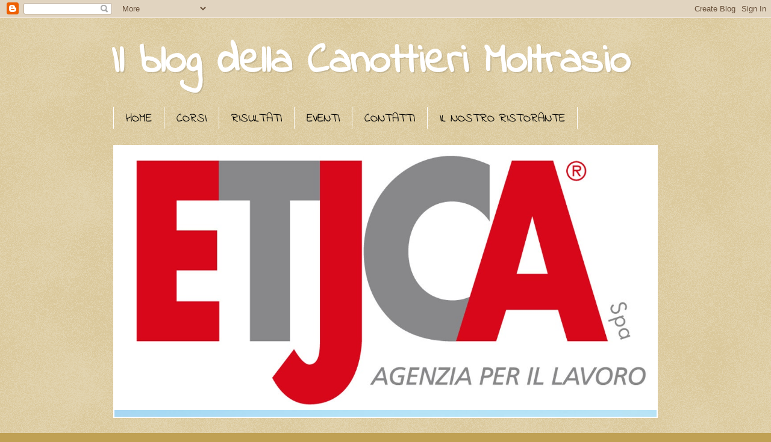

--- FILE ---
content_type: text/html; charset=UTF-8
request_url: https://canottierimoltrasio.blogspot.com/2016/06/e-la-decima-e-doro-moltrasio-tricolore.html
body_size: 18672
content:
<!DOCTYPE html>
<html class='v2' dir='ltr' xmlns='http://www.w3.org/1999/xhtml' xmlns:b='http://www.google.com/2005/gml/b' xmlns:data='http://www.google.com/2005/gml/data' xmlns:expr='http://www.google.com/2005/gml/expr'>
<head>
<link href='https://www.blogger.com/static/v1/widgets/335934321-css_bundle_v2.css' rel='stylesheet' type='text/css'/>
<meta content='width=1100' name='viewport'/>
<meta content='text/html; charset=UTF-8' http-equiv='Content-Type'/>
<meta content='blogger' name='generator'/>
<link href='https://canottierimoltrasio.blogspot.com/favicon.ico' rel='icon' type='image/x-icon'/>
<link href='http://canottierimoltrasio.blogspot.com/2016/06/e-la-decima-e-doro-moltrasio-tricolore.html' rel='canonical'/>
<link rel="alternate" type="application/atom+xml" title="Il blog della Canottieri Moltrasio - Atom" href="https://canottierimoltrasio.blogspot.com/feeds/posts/default" />
<link rel="alternate" type="application/rss+xml" title="Il blog della Canottieri Moltrasio - RSS" href="https://canottierimoltrasio.blogspot.com/feeds/posts/default?alt=rss" />
<link rel="service.post" type="application/atom+xml" title="Il blog della Canottieri Moltrasio - Atom" href="https://www.blogger.com/feeds/4345891996905513492/posts/default" />

<link rel="alternate" type="application/atom+xml" title="Il blog della Canottieri Moltrasio - Atom" href="https://canottierimoltrasio.blogspot.com/feeds/7623429956923059381/comments/default" />
<!--Can't find substitution for tag [blog.ieCssRetrofitLinks]-->
<link href='https://blogger.googleusercontent.com/img/b/R29vZ2xl/AVvXsEhjt-y1lVLbe0_QaR6Fq5P4X5N8RcHPCs5J5UQx_arbx8M4O5ROugX30o9aDnqO3-2WIOqbkHukOE1Up7l55d41XnRQby3Es3xpenOzPTmg60I1eS_mYv_WDTO3UvWtZ0r3onfaC2HnrHtq/s400/CEC_0862%255D.jpg' rel='image_src'/>
<meta content='http://canottierimoltrasio.blogspot.com/2016/06/e-la-decima-e-doro-moltrasio-tricolore.html' property='og:url'/>
<meta content='E la decima è d’oro: Moltrasio tricolore con Filippo, Guglielmo, Giorgio e l’8+ rosa' property='og:title'/>
<meta content='Blog sul canottaggio e sulla Canottieri Moltrasio' property='og:description'/>
<meta content='https://blogger.googleusercontent.com/img/b/R29vZ2xl/AVvXsEhjt-y1lVLbe0_QaR6Fq5P4X5N8RcHPCs5J5UQx_arbx8M4O5ROugX30o9aDnqO3-2WIOqbkHukOE1Up7l55d41XnRQby3Es3xpenOzPTmg60I1eS_mYv_WDTO3UvWtZ0r3onfaC2HnrHtq/w1200-h630-p-k-no-nu/CEC_0862%255D.jpg' property='og:image'/>
<title>Il blog della Canottieri Moltrasio: E la decima è d&#8217;oro: Moltrasio tricolore con Filippo, Guglielmo, Giorgio e l&#8217;8+ rosa</title>
<style type='text/css'>@font-face{font-family:'Indie Flower';font-style:normal;font-weight:400;font-display:swap;src:url(//fonts.gstatic.com/s/indieflower/v24/m8JVjfNVeKWVnh3QMuKkFcZVaUuC.ttf)format('truetype');}</style>
<style id='page-skin-1' type='text/css'><!--
/*
-----------------------------------------------
Blogger Template Style
Name:     Watermark
Designer: Blogger
URL:      www.blogger.com
----------------------------------------------- */
/* Use this with templates/1ktemplate-*.html */
/* Content
----------------------------------------------- */
body {
font: normal normal 14px Indie Flower;
color: #333333;
background: #c0a154 url(//www.blogblog.com/1kt/watermark/body_background_birds.png) repeat scroll top left;
}
html body .content-outer {
min-width: 0;
max-width: 100%;
width: 100%;
}
.content-outer {
font-size: 92%;
}
a:link {
text-decoration:none;
color: #cc3300;
}
a:visited {
text-decoration:none;
color: #993322;
}
a:hover {
text-decoration:underline;
color: #997755;
}
.body-fauxcolumns .cap-top {
margin-top: 30px;
background: transparent none no-repeat scroll center center;
height: 121px;
}
.content-inner {
padding: 0;
}
/* Header
----------------------------------------------- */
.header-inner .Header .titlewrapper,
.header-inner .Header .descriptionwrapper {
padding-left: 20px;
padding-right: 20px;
}
.Header h1 {
font: normal bold 70px Indie Flower;
color: #ffffff;
text-shadow: 2px 2px rgba(0, 0, 0, .1);
}
.Header h1 a {
color: #ffffff;
}
.Header .description {
font-size: 140%;
color: #993322;
}
/* Tabs
----------------------------------------------- */
.tabs-inner .section {
margin: 0 20px;
}
.tabs-inner .PageList, .tabs-inner .LinkList, .tabs-inner .Labels {
margin-left: -11px;
margin-right: -11px;
background-color: transparent;
border-top: 0 solid #ffffff;
border-bottom: 0 solid #ffffff;
-moz-box-shadow: 0 0 0 rgba(0, 0, 0, .3);
-webkit-box-shadow: 0 0 0 rgba(0, 0, 0, .3);
-goog-ms-box-shadow: 0 0 0 rgba(0, 0, 0, .3);
box-shadow: 0 0 0 rgba(0, 0, 0, .3);
}
.tabs-inner .PageList .widget-content,
.tabs-inner .LinkList .widget-content,
.tabs-inner .Labels .widget-content {
margin: -3px -11px;
background: transparent none  no-repeat scroll right;
}
.tabs-inner .widget ul {
padding: 2px 25px;
max-height: 34px;
background: transparent none no-repeat scroll left;
}
.tabs-inner .widget li {
border: none;
}
.tabs-inner .widget li a {
display: inline-block;
padding: .25em 1em;
font: normal normal 20px Indie Flower;
color: #000000;
border-right: 1px solid #ffffff;
}
.tabs-inner .widget li:first-child a {
border-left: 1px solid #ffffff;
}
.tabs-inner .widget li.selected a, .tabs-inner .widget li a:hover {
color: #ffffff;
}
/* Headings
----------------------------------------------- */
h2 {
font: normal normal 24px Indie Flower;
color: #333333;
margin: 0 0 .5em;
}
h2.date-header {
font: normal normal 20px Indie Flower;
color: #997755;
}
/* Main
----------------------------------------------- */
.main-inner .column-center-inner,
.main-inner .column-left-inner,
.main-inner .column-right-inner {
padding: 0 5px;
}
.main-outer {
margin-top: 0;
background: transparent none no-repeat scroll top left;
}
.main-inner {
padding-top: 30px;
}
.main-cap-top {
position: relative;
}
.main-cap-top .cap-right {
position: absolute;
height: 0;
width: 100%;
bottom: 0;
background: transparent none repeat-x scroll bottom center;
}
.main-cap-top .cap-left {
position: absolute;
height: 245px;
width: 280px;
right: 0;
bottom: 0;
background: transparent none no-repeat scroll bottom left;
}
/* Posts
----------------------------------------------- */
.post-outer {
padding: 15px 20px;
margin: 0 0 25px;
background: transparent url(//www.blogblog.com/1kt/watermark/post_background_birds.png) repeat scroll top left;
_background-image: none;
border: dotted 1px #ccbb99;
-moz-box-shadow: 0 0 0 rgba(0, 0, 0, .1);
-webkit-box-shadow: 0 0 0 rgba(0, 0, 0, .1);
-goog-ms-box-shadow: 0 0 0 rgba(0, 0, 0, .1);
box-shadow: 0 0 0 rgba(0, 0, 0, .1);
}
h3.post-title {
font: normal bold 30px 'Times New Roman', Times, FreeSerif, serif;
margin: 0;
}
.comments h4 {
font: normal bold 30px 'Times New Roman', Times, FreeSerif, serif;
margin: 1em 0 0;
}
.post-body {
font-size: 105%;
line-height: 1.5;
position: relative;
}
.post-header {
margin: 0 0 1em;
color: #997755;
}
.post-footer {
margin: 10px 0 0;
padding: 10px 0 0;
color: #997755;
border-top: dashed 1px #777777;
}
#blog-pager {
font-size: 140%
}
#comments .comment-author {
padding-top: 1.5em;
border-top: dashed 1px #777777;
background-position: 0 1.5em;
}
#comments .comment-author:first-child {
padding-top: 0;
border-top: none;
}
.avatar-image-container {
margin: .2em 0 0;
}
/* Comments
----------------------------------------------- */
.comments .comments-content .icon.blog-author {
background-repeat: no-repeat;
background-image: url([data-uri]);
}
.comments .comments-content .loadmore a {
border-top: 1px solid #777777;
border-bottom: 1px solid #777777;
}
.comments .continue {
border-top: 2px solid #777777;
}
/* Widgets
----------------------------------------------- */
.widget ul, .widget #ArchiveList ul.flat {
padding: 0;
list-style: none;
}
.widget ul li, .widget #ArchiveList ul.flat li {
padding: .35em 0;
text-indent: 0;
border-top: dashed 1px #777777;
}
.widget ul li:first-child, .widget #ArchiveList ul.flat li:first-child {
border-top: none;
}
.widget .post-body ul {
list-style: disc;
}
.widget .post-body ul li {
border: none;
}
.widget .zippy {
color: #777777;
}
.post-body img, .post-body .tr-caption-container, .Profile img, .Image img,
.BlogList .item-thumbnail img {
padding: 5px;
background: #fff;
-moz-box-shadow: 1px 1px 5px rgba(0, 0, 0, .5);
-webkit-box-shadow: 1px 1px 5px rgba(0, 0, 0, .5);
-goog-ms-box-shadow: 1px 1px 5px rgba(0, 0, 0, .5);
box-shadow: 1px 1px 5px rgba(0, 0, 0, .5);
}
.post-body img, .post-body .tr-caption-container {
padding: 8px;
}
.post-body .tr-caption-container {
color: #333333;
}
.post-body .tr-caption-container img {
padding: 0;
background: transparent;
border: none;
-moz-box-shadow: 0 0 0 rgba(0, 0, 0, .1);
-webkit-box-shadow: 0 0 0 rgba(0, 0, 0, .1);
-goog-ms-box-shadow: 0 0 0 rgba(0, 0, 0, .1);
box-shadow: 0 0 0 rgba(0, 0, 0, .1);
}
/* Footer
----------------------------------------------- */
.footer-outer {
color:#ccbb99;
background: #330000 url(//www.blogblog.com/1kt/watermark/body_background_navigator.png) repeat scroll top left;
}
.footer-outer a {
color: #ff7755;
}
.footer-outer a:visited {
color: #dd5533;
}
.footer-outer a:hover {
color: #ffffff;
}
.footer-outer .widget h2 {
color: #eeddbb;
}
/* Mobile
----------------------------------------------- */
body.mobile  {
background-size: 100% auto;
}
.mobile .body-fauxcolumn-outer {
background: transparent none repeat scroll top left;
}
html .mobile .mobile-date-outer {
border-bottom: none;
background: transparent url(//www.blogblog.com/1kt/watermark/post_background_birds.png) repeat scroll top left;
_background-image: none;
margin-bottom: 10px;
}
.mobile .main-inner .date-outer {
padding: 0;
}
.mobile .main-inner .date-header {
margin: 10px;
}
.mobile .main-cap-top {
z-index: -1;
}
.mobile .content-outer {
font-size: 100%;
}
.mobile .post-outer {
padding: 10px;
}
.mobile .main-cap-top .cap-left {
background: transparent none no-repeat scroll bottom left;
}
.mobile .body-fauxcolumns .cap-top {
margin: 0;
}
.mobile-link-button {
background: transparent url(//www.blogblog.com/1kt/watermark/post_background_birds.png) repeat scroll top left;
}
.mobile-link-button a:link, .mobile-link-button a:visited {
color: #cc3300;
}
.mobile-index-date .date-header {
color: #997755;
}
.mobile-index-contents {
color: #333333;
}
.mobile .tabs-inner .section {
margin: 0;
}
.mobile .tabs-inner .PageList {
margin-left: 0;
margin-right: 0;
}
.mobile .tabs-inner .PageList .widget-content {
margin: 0;
color: #ffffff;
background: transparent url(//www.blogblog.com/1kt/watermark/post_background_birds.png) repeat scroll top left;
}
.mobile .tabs-inner .PageList .widget-content .pagelist-arrow {
border-left: 1px solid #ffffff;
}
#Profile1 {
background-color: #ccbb99;
width: 170px;
border: 3px outset #eeddbb;
padding: 12px;
margin-bottom: 20px;
font-size: 12px;
line-height: 20px;
text-align: justify;
}
#CustomSearch1 {
background-color: #ccbb99;
width: 170px;
border: 3px outset #eeddbb;
padding: 12px;
margin-bottom: 20px;
font-size: 12px;
line-height: 20px;
text-align: justify;
}
#BlogArchive1 {
background-color: #ccbb99;
width: 170px;
border: 3px outset #eeddbb;
padding: 12px;
margin-bottom: 20px;
font-size: 12px;
line-height: 20px;
text-align: justify;
}
#LinkList1 {
background-color: #ccbb99;
width: 170px;
border: 3px outset #eeddbb;
padding: 12px;
margin-bottom: 20px;
font-size: 12px;
line-height: 20px;
text-align: justify;
}
#FollowByEmail1 {
background-color: #ccbb99;
width: 170px;
border: 3px outset #eeddbb;
padding: 12px;
margin-bottom: 20px;
font-size: 12px;
line-height: 20px;
text-align: justify;
}
#HTML1 {
background-color: #ccbb99;
width: 300px;
border: 3px outset #eeddbb;
padding: 12px;
margin-bottom: 20px;
font-size: 12px;
line-height: 20px;
text-align: justify;
}
#PlusFollowers1 {
background-color: #ccbb99;
width: 300px;
border: 3px outset #eeddbb;
padding: 12px;
margin-bottom: 20px;
font-size: 12px;
line-height: 20px;
text-align: justify;
}
#HTML2 {
background-color: #ccbb99;
width: 300px;
border: 3px outset #eeddbb;
padding: 12px;
margin-bottom: 20px;
font-size: 12px;
line-height: 20px;
text-align: justify;
}
#HTML4 {
background-color: #ccbb99;
width: 300px;
border: 3px outset #eeddbb;
padding: 12px;
margin-bottom: 20px;
font-size: 12px;
line-height: 20px;
text-align: justify;
}
.post-comment-link {
font-family: garamond;
font-size: 15px;
font-weight: bold;
padding: 4px;
border: 2px outset #ffffff;
}
.comments .comment-block, .comment-replies {
font-family: garamond;
font-size: 17px !important;
}
.comment-form p {
font-size: 20px;
color:black;
padding-left:12px;
background: url(https://lh4.googleusercontent.com/-DLDS6wTN87Q/Tz0J1-9jYRI/AAAAAAAAWmA/nilLePZY2qs/s10/check.png) 0px 4px no-repeat;
}
--></style>
<style id='template-skin-1' type='text/css'><!--
body {
min-width: 950px;
}
.content-outer, .content-fauxcolumn-outer, .region-inner {
min-width: 950px;
max-width: 950px;
_width: 950px;
}
.main-inner .columns {
padding-left: 0px;
padding-right: 260px;
}
.main-inner .fauxcolumn-center-outer {
left: 0px;
right: 260px;
/* IE6 does not respect left and right together */
_width: expression(this.parentNode.offsetWidth -
parseInt("0px") -
parseInt("260px") + 'px');
}
.main-inner .fauxcolumn-left-outer {
width: 0px;
}
.main-inner .fauxcolumn-right-outer {
width: 260px;
}
.main-inner .column-left-outer {
width: 0px;
right: 100%;
margin-left: -0px;
}
.main-inner .column-right-outer {
width: 260px;
margin-right: -260px;
}
#layout {
min-width: 0;
}
#layout .content-outer {
min-width: 0;
width: 800px;
}
#layout .region-inner {
min-width: 0;
width: auto;
}
--></style>
<!-- IMMAGINI IN ROTAZIONE INIZIO -->
<style type='text/css'>
#imageContainer {
border:2px solid #FFFFFF;
padding:0;
margin: 10px auto;
overflow: hidden;
position: relative;
width: 900px;
height: 450px;
}
#imageContainer img {
border: 0;
padding: 0;
width: 100%;
}
</style>
<noscript><a href="//goo.gl/O9zKx" target="_blank"><span style='font-size: x-small;'>Image Cross Fader Redux</span></a></noscript>
<script type='text/javascript'>
//<![CDATA[
window.addEventListener?window.addEventListener('load',so_init,false):window.attachEvent('onload',so_init);
var d=document, imgs = new Array(), zInterval = null, current=0, pause=false;
function so_init() {
if(!d.getElementById || !d.createElement)return;
css = d.createElement('link');
css.setAttribute('href','slideshow2.css');
css.setAttribute('rel','stylesheet');
css.setAttribute('type','text/css');
d.getElementsByTagName('head')[0].appendChild(css);
imgs = d.getElementById('imageContainer').getElementsByTagName('img');
for(i=1;i<imgs.length;i++) imgs[i].xOpacity = 0;
imgs[0].style.display = 'block';
imgs[0].xOpacity = .99;
setTimeout(so_xfade,2500);
}
function so_xfade() {
cOpacity = imgs[current].xOpacity;
nIndex = imgs[current+1]?current+1:0;
nOpacity = imgs[nIndex].xOpacity;
cOpacity-=.05;
nOpacity+=.05;
imgs[nIndex].style.display = 'block';
imgs[current].xOpacity = cOpacity;
imgs[nIndex].xOpacity = nOpacity;
setOpacity(imgs[current]);
setOpacity(imgs[nIndex]);
if(cOpacity<=0) {
imgs[current].style.display = 'none';
current = nIndex;
setTimeout(so_xfade,3000);
}
else {
setTimeout(so_xfade,50);
}
function setOpacity(obj) {
if(obj.xOpacity>.99) {
obj.xOpacity = .99;
return;
}
obj.style.opacity = obj.xOpacity;
obj.style.MozOpacity = obj.xOpacity;
obj.style.filter = 'alpha(opacity=' + (obj.xOpacity*100) + ')';
}
}
//]]>
</script>
<!-- IMMAGINI IN ROTAZIONE FINE - www.ideepercomputeredinternet.com -->
<link href='https://www.blogger.com/dyn-css/authorization.css?targetBlogID=4345891996905513492&amp;zx=5a845780-b776-42dc-98eb-7436c9a83957' media='none' onload='if(media!=&#39;all&#39;)media=&#39;all&#39;' rel='stylesheet'/><noscript><link href='https://www.blogger.com/dyn-css/authorization.css?targetBlogID=4345891996905513492&amp;zx=5a845780-b776-42dc-98eb-7436c9a83957' rel='stylesheet'/></noscript>
<meta name='google-adsense-platform-account' content='ca-host-pub-1556223355139109'/>
<meta name='google-adsense-platform-domain' content='blogspot.com'/>

</head>
<body class='loading variant-birds'>
<div class='navbar section' id='navbar'><div class='widget Navbar' data-version='1' id='Navbar1'><script type="text/javascript">
    function setAttributeOnload(object, attribute, val) {
      if(window.addEventListener) {
        window.addEventListener('load',
          function(){ object[attribute] = val; }, false);
      } else {
        window.attachEvent('onload', function(){ object[attribute] = val; });
      }
    }
  </script>
<div id="navbar-iframe-container"></div>
<script type="text/javascript" src="https://apis.google.com/js/platform.js"></script>
<script type="text/javascript">
      gapi.load("gapi.iframes:gapi.iframes.style.bubble", function() {
        if (gapi.iframes && gapi.iframes.getContext) {
          gapi.iframes.getContext().openChild({
              url: 'https://www.blogger.com/navbar/4345891996905513492?po\x3d7623429956923059381\x26origin\x3dhttps://canottierimoltrasio.blogspot.com',
              where: document.getElementById("navbar-iframe-container"),
              id: "navbar-iframe"
          });
        }
      });
    </script><script type="text/javascript">
(function() {
var script = document.createElement('script');
script.type = 'text/javascript';
script.src = '//pagead2.googlesyndication.com/pagead/js/google_top_exp.js';
var head = document.getElementsByTagName('head')[0];
if (head) {
head.appendChild(script);
}})();
</script>
</div></div>
<div class='body-fauxcolumns'>
<div class='fauxcolumn-outer body-fauxcolumn-outer'>
<div class='cap-top'>
<div class='cap-left'></div>
<div class='cap-right'></div>
</div>
<div class='fauxborder-left'>
<div class='fauxborder-right'></div>
<div class='fauxcolumn-inner'>
</div>
</div>
<div class='cap-bottom'>
<div class='cap-left'></div>
<div class='cap-right'></div>
</div>
</div>
</div>
<div class='content'>
<div class='content-fauxcolumns'>
<div class='fauxcolumn-outer content-fauxcolumn-outer'>
<div class='cap-top'>
<div class='cap-left'></div>
<div class='cap-right'></div>
</div>
<div class='fauxborder-left'>
<div class='fauxborder-right'></div>
<div class='fauxcolumn-inner'>
</div>
</div>
<div class='cap-bottom'>
<div class='cap-left'></div>
<div class='cap-right'></div>
</div>
</div>
</div>
<div class='content-outer'>
<div class='content-cap-top cap-top'>
<div class='cap-left'></div>
<div class='cap-right'></div>
</div>
<div class='fauxborder-left content-fauxborder-left'>
<div class='fauxborder-right content-fauxborder-right'></div>
<div class='content-inner'>
<header>
<div class='header-outer'>
<div class='header-cap-top cap-top'>
<div class='cap-left'></div>
<div class='cap-right'></div>
</div>
<div class='fauxborder-left header-fauxborder-left'>
<div class='fauxborder-right header-fauxborder-right'></div>
<div class='region-inner header-inner'>
<div class='header section' id='header'><div class='widget Header' data-version='1' id='Header1'>
<div id='header-inner'>
<div class='titlewrapper'>
<h1 class='title'>
<a href='https://canottierimoltrasio.blogspot.com/'>
Il blog della Canottieri Moltrasio
</a>
</h1>
</div>
<div class='descriptionwrapper'>
<p class='description'><span>
</span></p>
</div>
</div>
</div></div>
</div>
</div>
<div class='header-cap-bottom cap-bottom'>
<div class='cap-left'></div>
<div class='cap-right'></div>
</div>
</div>
</header>
<div class='tabs-outer'>
<div class='tabs-cap-top cap-top'>
<div class='cap-left'></div>
<div class='cap-right'></div>
</div>
<div class='fauxborder-left tabs-fauxborder-left'>
<div class='fauxborder-right tabs-fauxborder-right'></div>
<div class='region-inner tabs-inner'>
<div class='tabs section' id='crosscol'><div class='widget PageList' data-version='1' id='PageList1'>
<h2>Pagine</h2>
<div class='widget-content'>
<ul>
<li>
<a href='https://canottierimoltrasio.blogspot.com/'>HOME</a>
</li>
<li>
<a href='https://canottierimoltrasio.blogspot.com/p/kayak.html'>CORSI</a>
</li>
<li>
<a href='https://canottierimoltrasio.blogspot.com/p/risultati.html'>RISULTATI</a>
</li>
<li>
<a href='https://canottierimoltrasio.blogspot.com/p/eventi.html'>EVENTI</a>
</li>
<li>
<a href='https://canottierimoltrasio.blogspot.com/p/contatti.html'>CONTATTI</a>
</li>
<li>
<a href='https://canottierimoltrasio.blogspot.com/p/il-nostro-ristorante.html'>IL NOSTRO RISTORANTE</a>
</li>
</ul>
<div class='clear'></div>
</div>
</div></div>
<div class='tabs section' id='crosscol-overflow'><div class='widget HTML' data-version='1' id='HTML3'>
<h2 class='title'>Immagini</h2>
<div class='widget-content'>
<div id="imageContainer"><a href="https://picasaweb.google.com/116328047803358197367/CanottieriMoltrasio02?feat=directlink%22+target%3D%22_blank%22%3E%3Cimg+alt%3D%22Immagine1%22+src%3D%22https://picasaweb.google.com/116328047803358197367/CanottieriMoltrasio02#"><img alt="Immagine1" src="https://blogger.googleusercontent.com/img/b/R29vZ2xl/AVvXsEhsduQnZf2FVsLWjqcAqEqIslb2MjJ50hZUMjPuYPG8R2FjhWNBdXso6PSHD0U1ziQSEmi_PFKeOmJen1b5H2t7PmBS1r6txikQebDYz-69f1JaqtU3EydZaLs61U2cfEJBkR73qXKZA_k/w1219-h595-no" title="Visualizza album" / /></a>

<a href="https://picasaweb.google.com/116328047803358197367/CanottieriMoltrasio02?feat=directlink%22+target%3D%22_blank%22%3E%3Cimg+alt%3D%22Immagine1%22+src%3D%22https://picasaweb.google.com/116328047803358197367/CanottieriMoltrasio02#"><img alt="Immagine8" src="https://blogger.googleusercontent.com/img/b/R29vZ2xl/AVvXsEiQa1aWvxqelNQ_RR5IR8SRNqLAkMDa6LD9-RESDooYdfZ9gA-2kh2aHZzIiR-dDp7Jviy-7_68fE_ParLygdmAM-o0Ht5uDq34AXE2E40bqXpmrb3A1acsnfi3tvTlj-j3T11qiYjSY0o/w1024-h683-no" title="Visualizza album" / /></a>

<a href="https://picasaweb.google.com/116328047803358197367/CanottieriMoltrasio02?feat=directlink%22+target%3D%22_blank%22%3E%3Cimg+alt%3D%22Immagine1%22+src%3D%22https://picasaweb.google.com/116328047803358197367/CanottieriMoltrasio02#"><img alt="Immagine9" src="https://blogger.googleusercontent.com/img/b/R29vZ2xl/AVvXsEi3LJ-QMzKdFeb61t-PbOEF5EV9ftlHJDlEyVLzoo_kLJdXmiC8T3_qoXUAXfpTRy29wRnnIn3NZ8_mChO_LxRyMFSX03G_5j5PPm9V4kP3lsUcG-xhVUiWDDcl_tkJzAAhqX7Bv7t1VbQ/w1461-h974-no" title="Visualizza album" / /></a>

<a href="https://picasaweb.google.com/116328047803358197367/CanottieriMoltrasio02?feat=directlink%22+target%3D%22_blank%22%3E%3Cimg+alt%3D%22Immagine1%22+src%3D%22https://picasaweb.google.com/116328047803358197367/CanottieriMoltrasio02#"><img alt="Immagine10" src="https://blogger.googleusercontent.com/img/b/R29vZ2xl/AVvXsEi-49LqXd8lYMiQtCCf19Ufi0LBnH28JXLLNU1eaFe6QfHZsAeCqawCwBWHBk6mW3bQZd1O0GdgyeZaaCcwNbJ03DlJ6_x2Urru5cDlAnaAXy4XG29U1GGh_qfvjHnCiwm01mtmiqn9QUM/w1461-h974-no" title="Visualizza album" / /></a>

<a href="https://picasaweb.google.com/116328047803358197367/CanottieriMoltrasio02?feat=directlink%22+target%3D%22_blank%22%3E%3Cimg+alt%3D%22Immagine1%22+src%3D%22https://picasaweb.google.com/116328047803358197367/CanottieriMoltrasio02#"><img alt="Immagine11" src="https://blogger.googleusercontent.com/img/b/R29vZ2xl/AVvXsEh6dGgckP_Vq9dkrFk-NMbFNU0WjRYVNuFazCtvxyLOGWGuuDHGE6SV1IETbn48upnG2fGK1bsP35JaTvG_AKzIwsg-CsROTeGw4-VCBOYp5wIB22X-lerVr0OSBXcx8-KOnt8uGplCBAs/w1024-h683-no" title="Visualizza album" / /></a>

<a href="https://picasaweb.google.com/116328047803358197367/CanottieriMoltrasio02?feat=directlink%22+target%3D%22_blank%22%3E%3Cimg+alt%3D%22Immagine1%22+src%3D%22https://picasaweb.google.com/116328047803358197367/CanottieriMoltrasio02#"><img alt="Immagine12" src="https://blogger.googleusercontent.com/img/b/R29vZ2xl/AVvXsEi2wTq6-Ap-eB79ipHJMT4ta-EcMw-MhHWbl8PekUGdVOjk8s6o0u1G5d9SznkuLkdS6O3gKBQtbpBW_fC8VBhBo_Q8DFB32Ksi4XHaamLyuRQr03WQdx2Iv8zsmdo9mbUS9MDVzbviqdg/w960-h712-no" title="Visualizza album" / /></a>

<a href="https://picasaweb.google.com/116328047803358197367/CanottieriMoltrasio02?feat=directlink%22+target%3D%22_blank%22%3E%3Cimg+alt%3D%22Immagine1%22+src%3D%22https://picasaweb.google.com/116328047803358197367/CanottieriMoltrasio02#"><img alt="Immagine13" src="https://blogger.googleusercontent.com/img/b/R29vZ2xl/AVvXsEizVhKzTHlXcc0iFZk2xnwPKISE_fFL3yFpDJPE6fNMjiCI20V2cQ_Fm-DXkCHhdN775GWm4DBs2IFOrB917VDqy30wGvAY1ft0TMO2a5fpkNmQ6ocdQ5dlo-ZzhtsqubLbtp77G8NdBc0/w1740-h974-no" title="Visualizza album" / /></a>

<a href="https://picasaweb.google.com/116328047803358197367/CanottieriMoltrasio02?feat=directlink%22+target%3D%22_blank%22%3E%3Cimg+alt%3D%22Immagine1%22+src%3D%22https://picasaweb.google.com/116328047803358197367/CanottieriMoltrasio02#"><img alt="Immagine14" src="https://blogger.googleusercontent.com/img/b/R29vZ2xl/AVvXsEiQN-6vCHZ89rTSbzyC_gGnFeSV7_zOlbntSRR6UIFqzwI6mVB7b9CPane_pZlP5VIoeA_LR6eO6sHNQYhn4ZbK4EkT74G90DCY4Xe-9IBmshSZGD_UC5qXSGFYjMkrGNAhcIDavj_ebrQ/w1511-h974-no" title="Visualizza album" / /></a>

<a href="https://picasaweb.google.com/116328047803358197367/CanottieriMoltrasio02?feat=directlink%22+target%3D%22_blank%22%3E%3Cimg+alt%3D%22Immagine1%22+src%3D%22https://picasaweb.google.com/116328047803358197367/CanottieriMoltrasio02#"><img alt="Immagine15" src="https://blogger.googleusercontent.com/img/b/R29vZ2xl/AVvXsEgPRig32tEvO3Z1ovwRlN0HIH2x7Wg0gIreA8TmSw-6cVrAXWvn5krDc6eheifCSn_BtiZToS7xDPOV7JAtH8SkjP2l8fpix8OxwK_rNOLKoJyMDXWbdpSeuJtojqg0KNknwMAjJ_goCzA/w800-h531-no" title="Visualizza album" / /></a>

<a href="https://picasaweb.google.com/116328047803358197367/CanottieriMoltrasio02?feat=directlink%22+target%3D%22_blank%22%3E%3Cimg+alt%3D%22Immagine1%22+src%3D%22https://picasaweb.google.com/116328047803358197367/CanottieriMoltrasio02#"><img alt="Immagine16" src="https://blogger.googleusercontent.com/img/b/R29vZ2xl/AVvXsEggZUgjmpZ6XRNEafcjydkx4lkfzOdO0AAe5aC6Zwmx3xkriiCo6bcjsvMVBUU4p46FY3qBQx-36KpmsGX-Idx5OWF7LWM2k8Yd4v71wS593UhlCKbomr8pp9r2CvqtHkf_7w16ha4uw6Q/w1463-h974-no" title="Visualizza album" / /></a>

<a href="https://picasaweb.google.com/116328047803358197367/CanottieriMoltrasio02?feat=directlink%22+target%3D%22_blank%22%3E%3Cimg+alt%3D%22Immagine1%22+src%3D%22https://picasaweb.google.com/116328047803358197367/CanottieriMoltrasio02#"><img alt="Immagine17" src="https://blogger.googleusercontent.com/img/b/R29vZ2xl/AVvXsEhQA0cet0EnYk-Rjsxk7r9doZ4OJXVwOYQ80bxXJHZ5bdEzMywFtnVZm_YhZL1YeMMa0PVn0HuZHc0xGAsuGEQTKJItq5y_-DXRnS_i6mqE1QoSoeIJW5YxfwgHjtrxRO9Wr9wBt2-aQHk/w1461-h974-no" title="Visualizza album" / /></a>

<a href="https://picasaweb.google.com/116328047803358197367/CanottieriMoltrasio02?feat=directlink%22+target%3D%22_blank%22%3E%3Cimg+alt%3D%22Immagine1%22+src%3D%22https://picasaweb.google.com/116328047803358197367/CanottieriMoltrasio02#"><img alt="Immagine19" src="https://blogger.googleusercontent.com/img/b/R29vZ2xl/AVvXsEjmSMwDlOLt6qr7zY13dT7Srk99CcT4pVkRoRYNEn6GfME9L1UvOm3-gaQIrPJxKjld0K9kYDRmFkKhphdpwm9yYdYYe2vLBmqkIbW95g-LgIIBzvOyvvKDb3zvIz7CeGTNFD9BrG5Wwas/w1461-h974-no" title="Visualizza album" / /></a>

<a href="https://picasaweb.google.com/116328047803358197367/CanottieriMoltrasio02?feat=directlink%22+target%3D%22_blank%22%3E%3Cimg+alt%3D%22Immagine1%22+src%3D%22https://picasaweb.google.com/116328047803358197367/CanottieriMoltrasio02#"><img alt="Immagine2" src="https://blogger.googleusercontent.com/img/b/R29vZ2xl/AVvXsEhrNmCkPaRWPv0Ah5x6FQtzzdG-sMcMimAiThWrmfx08ItZwEchauWjSFbLFnGi6-OS2VlhHx8hGztgV6-MXduERpk6YQbW3RodMkFqa_2o7DaIgCCB3n-WaxY9xwzWeW1MBDDXVnw5_0s/w1467-h974-no" title="Visualizza album" / /></a>

<a href="https://picasaweb.google.com/116328047803358197367/CanottieriMoltrasio02?feat=directlink%22+target%3D%22_blank%22%3E%3Cimg+alt%3D%22Immagine1%22+src%3D%22https://picasaweb.google.com/116328047803358197367/CanottieriMoltrasio02#"><img alt="Immagine4" src="https://blogger.googleusercontent.com/img/b/R29vZ2xl/AVvXsEjQqdkC6w10tVVl98aWGR-4G6vYBvGHopu1Ct86YD4DFwavIB2huv9g6-OANg2wOLHSQoQ7h1rgEwb_xCucrPkYaPQEeWzId6lyH0OKesQbZY_BePV9D1MATun1UJ-QoIbexOxtEgq5LUA/w800-h533-no" title="Visualizza album" / /></a>

<a href="https://picasaweb.google.com/116328047803358197367/CanottieriMoltrasio02?feat=directlink%22+target%3D%22_blank%22%3E%3Cimg+alt%3D%22Immagine1%22+src%3D%22https://picasaweb.google.com/116328047803358197367/CanottieriMoltrasio02#"><img alt="Immagine5" src="https://blogger.googleusercontent.com/img/b/R29vZ2xl/AVvXsEgJ1aFtTzXEQ59Pt3kPX_OpIWoyWngkvYtN-OMuzOilNAMoBQvBbk_ZOXYcdze-V1qwcYYsIoVPWghEWuVJhI4pHSjlIIWjsDwhNaiACDj49iQBKlpWxrjTiSyvaJc9mWwr_HiWd_Mi1qk/s720/7.JPG" title="Visualizza album" / /></a>

<a href="https://picasaweb.google.com/116328047803358197367/CanottieriMoltrasio02?feat=directlink%22+target%3D%22_blank%22%3E%3Cimg+alt%3D%22Immagine1%22+src%3D%22https://picasaweb.google.com/116328047803358197367/CanottieriMoltrasio02#"><img alt="Immagine6" src="https://blogger.googleusercontent.com/img/b/R29vZ2xl/AVvXsEi10whvgh4NBfbkbC6Z9vVpsPyNANPSkpdDNHBXaMlsB7uGdZ08cgvOqdhBOcdihv-Q4uPWzf3rSbTsyvGJqK6hDDZpDIEFyRkjfGOFsxv3sd8ME_dImPQWfCs6_wfMwIUZk8Kvx2VXkms/w1461-h974-no" title="Visualizza album" / /></a>

<a href="https://picasaweb.google.com/116328047803358197367/CanottieriMoltrasio02?feat=directlink%22+target%3D%22_blank%22%3E%3Cimg+alt%3D%22Immagine1%22+src%3D%22https://picasaweb.google.com/116328047803358197367/CanottieriMoltrasio02#"><img alt="Immagine7" src="https://blogger.googleusercontent.com/img/b/R29vZ2xl/AVvXsEgurLBTATDbORoUc7SFeGe0jfAKdSannZSpeOF6f2OFM3uUtNAkTZaDFBYDHIyHMBw2KS70YRZRq7FwbWE4Di7VcCcfU9QbyTp98JvyGLcX7_z8o5bYcK_dLun_pUwLTgA7y4tOrDkhol4/w1459-h974-no" title="Visualizza album" / /></a>
<a href="https://picasaweb.google.com/116328047803358197367/CanottieriMoltrasio02?feat=directlink%22+target%3D%22_blank%22%3E%3Cimg+alt%3D%22Immagine1%22+src%3D%22https://picasaweb.google.com/116328047803358197367/CanottieriMoltrasio02#"><img alt="Immagine7" src="https://blogger.googleusercontent.com/img/b/R29vZ2xl/AVvXsEg9a6Ra3xksku3Me2tkj-laVzD2jdx6oHzcBgMR6ppKRm92nJrf2AmGxXGrLOIlcQES4-B2djhgEprK8aUf1Pl1_-0ZsSt1cn5yC944_yeVzafNuJQnw0tZno7OGbMhkX8uwUlyvbDTMnU/w1386-h925-no" title="Visualizza album" / /></a>
</div>
</div>
<div class='clear'></div>
</div></div>
</div>
</div>
<div class='tabs-cap-bottom cap-bottom'>
<div class='cap-left'></div>
<div class='cap-right'></div>
</div>
</div>
<div class='main-outer'>
<div class='main-cap-top cap-top'>
<div class='cap-left'></div>
<div class='cap-right'></div>
</div>
<div class='fauxborder-left main-fauxborder-left'>
<div class='fauxborder-right main-fauxborder-right'></div>
<div class='region-inner main-inner'>
<div class='columns fauxcolumns'>
<div class='fauxcolumn-outer fauxcolumn-center-outer'>
<div class='cap-top'>
<div class='cap-left'></div>
<div class='cap-right'></div>
</div>
<div class='fauxborder-left'>
<div class='fauxborder-right'></div>
<div class='fauxcolumn-inner'>
</div>
</div>
<div class='cap-bottom'>
<div class='cap-left'></div>
<div class='cap-right'></div>
</div>
</div>
<div class='fauxcolumn-outer fauxcolumn-left-outer'>
<div class='cap-top'>
<div class='cap-left'></div>
<div class='cap-right'></div>
</div>
<div class='fauxborder-left'>
<div class='fauxborder-right'></div>
<div class='fauxcolumn-inner'>
</div>
</div>
<div class='cap-bottom'>
<div class='cap-left'></div>
<div class='cap-right'></div>
</div>
</div>
<div class='fauxcolumn-outer fauxcolumn-right-outer'>
<div class='cap-top'>
<div class='cap-left'></div>
<div class='cap-right'></div>
</div>
<div class='fauxborder-left'>
<div class='fauxborder-right'></div>
<div class='fauxcolumn-inner'>
</div>
</div>
<div class='cap-bottom'>
<div class='cap-left'></div>
<div class='cap-right'></div>
</div>
</div>
<!-- corrects IE6 width calculation -->
<div class='columns-inner'>
<div class='column-center-outer'>
<div class='column-center-inner'>
<div class='main section' id='main'><div class='widget Blog' data-version='1' id='Blog1'>
<div class='blog-posts hfeed'>

          <div class="date-outer">
        
<h2 class='date-header'><span>giovedì 16 giugno 2016</span></h2>

          <div class="date-posts">
        
<div class='post-outer'>
<div class='post hentry' itemprop='blogPost' itemscope='itemscope' itemtype='http://schema.org/BlogPosting'>
<meta content='https://blogger.googleusercontent.com/img/b/R29vZ2xl/AVvXsEhjt-y1lVLbe0_QaR6Fq5P4X5N8RcHPCs5J5UQx_arbx8M4O5ROugX30o9aDnqO3-2WIOqbkHukOE1Up7l55d41XnRQby3Es3xpenOzPTmg60I1eS_mYv_WDTO3UvWtZ0r3onfaC2HnrHtq/s400/CEC_0862%255D.jpg' itemprop='image_url'/>
<meta content='4345891996905513492' itemprop='blogId'/>
<meta content='7623429956923059381' itemprop='postId'/>
<a name='7623429956923059381'></a>
<h3 class='post-title entry-title' itemprop='name'>
E la decima è d&#8217;oro: Moltrasio tricolore con Filippo, Guglielmo, Giorgio e l&#8217;8+ rosa
</h3>
<div class='post-header'>
<div class='post-header-line-1'></div>
</div>
<div class='post-body entry-content' id='post-body-7623429956923059381' itemprop='description articleBody'>
<div class="separator" style="clear: both; text-align: center;">
<a href="https://blogger.googleusercontent.com/img/b/R29vZ2xl/AVvXsEhjt-y1lVLbe0_QaR6Fq5P4X5N8RcHPCs5J5UQx_arbx8M4O5ROugX30o9aDnqO3-2WIOqbkHukOE1Up7l55d41XnRQby3Es3xpenOzPTmg60I1eS_mYv_WDTO3UvWtZ0r3onfaC2HnrHtq/s1600/CEC_0862%255D.jpg" imageanchor="1" style="margin-left: 1em; margin-right: 1em;"><img border="0" height="222" src="https://blogger.googleusercontent.com/img/b/R29vZ2xl/AVvXsEhjt-y1lVLbe0_QaR6Fq5P4X5N8RcHPCs5J5UQx_arbx8M4O5ROugX30o9aDnqO3-2WIOqbkHukOE1Up7l55d41XnRQby3Es3xpenOzPTmg60I1eS_mYv_WDTO3UvWtZ0r3onfaC2HnrHtq/s400/CEC_0862%255D.jpg" width="400" /></a></div>
<div class="separator" style="clear: both; text-align: center;">
<br /></div>
<div style="text-align: justify;">
<span style="font-family: Verdana, sans-serif;">7 argenti e 2 bronzi prima di arrivare alla medaglia più preziosa, quella che ti fa veramente dire &#8220;Sono un campione&#8221;, nonostante tu sia già stato azzurro, campione americano o addirittura mondiale. <b>Filippo Mondelli e Guglielmo Carcano</b>, una vita da canottieri, una vita da bianconeri, cercavano il titolo tricolore dal 2010, anno in cui hanno iniziato a salire sul quel podio. E alla decima volta, con l&#8217;aiuto della guida Giorgino Crippa, il loro 10 e lode.&nbsp;</span></div>
<div style="text-align: justify;">
<span style="font-family: Verdana, sans-serif;"><br /></span></div>
<div style="text-align: justify;">
<a href="https://blogger.googleusercontent.com/img/b/R29vZ2xl/AVvXsEi2T32_vtdoREfiy3uo6igz1yHNDbLmv3qaXQSbnbmXAmmBrGZt028EUbieNTXm_Kl3owWZ_ImV0lpX6mDQztwVXl3q3EAQKyxN5tVJY7jUZpblV992lDcdDdIqd8lfQ4JgzPMhGhPfSzT6/s1600/DSC_0219.JPG" imageanchor="1" style="clear: left; float: left; margin-bottom: 1em; margin-right: 1em;"><img border="0" height="213" src="https://blogger.googleusercontent.com/img/b/R29vZ2xl/AVvXsEi2T32_vtdoREfiy3uo6igz1yHNDbLmv3qaXQSbnbmXAmmBrGZt028EUbieNTXm_Kl3owWZ_ImV0lpX6mDQztwVXl3q3EAQKyxN5tVJY7jUZpblV992lDcdDdIqd8lfQ4JgzPMhGhPfSzT6/s320/DSC_0219.JPG" width="320" /></a><span style="font-family: Verdana, sans-serif;"><b>Ma a Gavirate</b>, ai Campionati Italiani Ragazzi e Under23, <b>Moltrasio è due volte d&#8217;oro</b>. Oltre al 2+, c&#8217;è l&#8217;8+. Una gara Under23 con un equipaggio Junior: <b>le signorine bianconere</b>, due anni dopo quello storico titolo nell&#8217;8+ Ragazze, sono tornate a unire le forze e vincere senza rivali.&nbsp;</span></div>
<div style="text-align: justify;">
<span style="font-family: Verdana, sans-serif;"><br /></span></div>
<div class="separator" style="clear: both; text-align: center;">
<a href="https://blogger.googleusercontent.com/img/b/R29vZ2xl/AVvXsEiV2_Khjffu2G8u6OaFBptfRcIJWnfBl1_8auHDPJ8dnbKJLClR22IhuircYBCUUSxal6IF8t0sMWn_k1aeysbpAaTkCyvBMuGnXs-eeeyXyK5PCj97jq2yJNomSFmd5wOd_PbUWzOmIpQj/s1600/CEC_8897%255D.jpg" imageanchor="1" style="clear: right; float: right; margin-bottom: 1em; margin-left: 1em;"><img border="0" height="213" src="https://blogger.googleusercontent.com/img/b/R29vZ2xl/AVvXsEiV2_Khjffu2G8u6OaFBptfRcIJWnfBl1_8auHDPJ8dnbKJLClR22IhuircYBCUUSxal6IF8t0sMWn_k1aeysbpAaTkCyvBMuGnXs-eeeyXyK5PCj97jq2yJNomSFmd5wOd_PbUWzOmIpQj/s320/CEC_8897%255D.jpg" width="320" /></a></div>
<div style="text-align: justify;">
<span style="font-family: Verdana, sans-serif;">I parallelismi con il 2014, anno d&#8217;oro per la Canottieri Moltrasio con 5 titoli italiani, affiorano da sé: <b>sempre Lago di Varese, sempre 2+, sempre Giorgino al timone</b>. Allora furono Alessandro Piffaretti e Simone Tettamanti a coronare la loro carriera, ora sono stati Filippo e Guglielmo a legittimare la loro e proseguirla liberi da maledizioni. Contro il Saturnia di Morganti e Mansutti si pensava fosse testa a testa, giusto per pensare che anche quest&#8217;anno quella punta bianconera non tagliasse per prima il traguardo.&nbsp;</span></div>
<div style="text-align: justify;">
<span style="font-family: Verdana, sans-serif;"><br /></span></div>
<div class="separator" style="clear: both; text-align: center;">
<a href="https://blogger.googleusercontent.com/img/b/R29vZ2xl/AVvXsEj8hZjcqiHpnrdogTWUC3HeLWYcfTa0RQDQ2wTvBIBizZmbXQ21PeE581NpA2hyphenhyphen1-0Ro4es4KtZyreGfcIVJ8AkNqXImf60OB1TmerCo4qpppgh84bP8nFnvJqMUmmzROdfYVcGu7Rhbc0V/s1600/DSC_0311.JPG" imageanchor="1" style="clear: left; float: left; margin-bottom: 1em; margin-right: 1em;"><img border="0" height="213" src="https://blogger.googleusercontent.com/img/b/R29vZ2xl/AVvXsEj8hZjcqiHpnrdogTWUC3HeLWYcfTa0RQDQ2wTvBIBizZmbXQ21PeE581NpA2hyphenhyphen1-0Ro4es4KtZyreGfcIVJ8AkNqXImf60OB1TmerCo4qpppgh84bP8nFnvJqMUmmzROdfYVcGu7Rhbc0V/s320/DSC_0311.JPG" width="320" /></a></div>
<div style="text-align: justify;">
<span style="font-family: Verdana, sans-serif;">E invece Pippo, Elmo e Giorgio <b>hanno fatto il vuoto</b>, appena al di là della sirena le braccia al cielo, anzi Filippo si alza proprio in piedi sfidando l&#8217;equilibrio della barca e quello del bon ton con un gesto rivolto a tutti coloro che non hanno creduto in lui. Perché lui è già campione del mondo. In realtà era già anche campione italiano però indoor, al remergometro che per un canottiere è il riscaldamento per il vero traguardo.&nbsp;</span></div>
<div style="text-align: justify;">
<span style="font-family: Verdana, sans-serif;"><br /></span></div>
<div class="separator" style="clear: both; text-align: center;">
<a href="https://blogger.googleusercontent.com/img/b/R29vZ2xl/AVvXsEiesfEXi1tr4EjeL49Pfn1gFTRc08whntcYYl5KGLm1BCOKySN4AXK-R5oBKmPMBvgApGniD_XuZG6u87VldQsufkylKLZueIhM9SuC8iEmdnxXSa-DmQ4Du8wVYXxMsuzA9Hckv6NnjFKa/s1600/DSC_0330.JPG" imageanchor="1" style="clear: right; float: right; margin-bottom: 1em; margin-left: 1em;"><img border="0" height="196" src="https://blogger.googleusercontent.com/img/b/R29vZ2xl/AVvXsEiesfEXi1tr4EjeL49Pfn1gFTRc08whntcYYl5KGLm1BCOKySN4AXK-R5oBKmPMBvgApGniD_XuZG6u87VldQsufkylKLZueIhM9SuC8iEmdnxXSa-DmQ4Du8wVYXxMsuzA9Hckv6NnjFKa/s320/DSC_0330.JPG" width="320" /></a></div>
<div style="text-align: justify;">
<span style="font-family: Verdana, sans-serif;">E Guglielmo ha attraversato l&#8217;oceano per <b>riprovarci ancora una volta</b>, solo per quella maglietta bianca, lui che è abituato al purple della Washington University. Atterrato venerdì sera da Seattle, domenica ha voluto indossare il tricolore per assestare il jet lag. Ci ha pensato Giorgino a dargli il ritmo, abituato a timonare e già svezzato all&#8217;oro in questa barca così pesante e difficile.&nbsp;</span></div>
<div style="text-align: justify;">
<span style="font-family: Verdana, sans-serif;"><br /></span></div>
<div class="separator" style="clear: both; text-align: center;">
<a href="https://blogger.googleusercontent.com/img/b/R29vZ2xl/AVvXsEgJfg9Dk37iqJTUDHa4fXeCh7TSoCpMfNslFZ8VbyuupRmAfr6pti-YQOHQKvvaN1dF2SYHJnFDmXMclDCP44tqVMAtlbtFoZgFqPMYGIspJQih2gwrTZWVDoucEKW62XYNrZtxK6G0FmB5/s1600/DSC_0194.JPG" imageanchor="1" style="clear: left; float: left; margin-bottom: 1em; margin-right: 1em;"><img border="0" height="213" src="https://blogger.googleusercontent.com/img/b/R29vZ2xl/AVvXsEgJfg9Dk37iqJTUDHa4fXeCh7TSoCpMfNslFZ8VbyuupRmAfr6pti-YQOHQKvvaN1dF2SYHJnFDmXMclDCP44tqVMAtlbtFoZgFqPMYGIspJQih2gwrTZWVDoucEKW62XYNrZtxK6G0FmB5/s320/DSC_0194.JPG" width="320" /></a></div>
<div style="text-align: justify;">
<span style="font-family: Verdana, sans-serif;">Così <b>lunga e volante invece quell&#8217;ammiraglia rosa Under23</b>: rispetto al titolo 2014 due categorie più giù, si aggiungono <b>Anna Morganti</b>, già campionessa U23 lo scorso anno sul 4x, <b>Claudia Cabula</b>, ragazza sarda adottata da Moltrasio, e come timoniere la piccola <b>Giulia Clerici</b>, che ai remi ci sta tra gli Allievi C. Il resto del gruppo è lo zoccolo duro delle ragazze moltrasine: <b>Elisa Mondelli, Ludovica Braglia, Marta Barelli, Claudia Bernasconi, Desirée Bernasconi, Roberta Saldarini</b>, tornata in bianconero dopo un anno a Genova.&nbsp;</span></div>
<div style="text-align: justify;">
<span style="font-family: Verdana, sans-serif;"><br /></span></div>
<div class="separator" style="clear: both; text-align: center;">
<a href="https://blogger.googleusercontent.com/img/b/R29vZ2xl/AVvXsEgs9aU8a0AEvnsp9J-GLbUyAtmMpATTCQn9VVEcnGH7cqfEJn6mLmQaw6HHAVxsy2E0brQuEyyHs06dIWLg_PhjVpAj_arvjsGAEokD3TWtsm0QvHykf9n2OLL5Jz4cJ5r_9ZB3EecccPxY/s1600/CEC_0602%255D.jpg" imageanchor="1" style="clear: right; float: right; margin-bottom: 1em; margin-left: 1em;"><img border="0" height="213" src="https://blogger.googleusercontent.com/img/b/R29vZ2xl/AVvXsEgs9aU8a0AEvnsp9J-GLbUyAtmMpATTCQn9VVEcnGH7cqfEJn6mLmQaw6HHAVxsy2E0brQuEyyHs06dIWLg_PhjVpAj_arvjsGAEokD3TWtsm0QvHykf9n2OLL5Jz4cJ5r_9ZB3EecccPxY/s320/CEC_0602%255D.jpg" width="320" /></a></div>
<div style="text-align: justify;">
<span style="font-family: Verdana, sans-serif;">Poca concorrenza è vero (tre gli equipaggi in gara) ma niente meno che le padrone di casa di Gavirate ad affiancarle. <b>10 secondi infine</b> per fare la passerella da campionesse, anzi no, quattro di loro non potranno prendersi neanche i meriti perché un&#8217;altra gara incombe. Ci pensa il presidente Sandro Donegana e il bandierone con il salvagente alabardato a rappresentare la continuità di annate vincenti.&nbsp;</span></div>
<div style="text-align: justify;">
<span style="font-family: Verdana, sans-serif;"><br /></span></div>
<div class="separator" style="clear: both; text-align: center;">
<a href="https://blogger.googleusercontent.com/img/b/R29vZ2xl/AVvXsEgH0mnq1YpBctdU690txA-K5yGuLkT9fUFaT148HyBQsha6n8u2VzI3XbjOl9zK2abtLSHYoJo5NZLDK9qc1fLhgf4i5jvcHhUtaLxGplX2xdVZV27K_oifI7oiq7ufoIXXJPkEKL6c64hS/s1600/DSC_0295.JPG" imageanchor="1" style="clear: left; float: left; margin-bottom: 1em; margin-right: 1em;"><img border="0" height="320" src="https://blogger.googleusercontent.com/img/b/R29vZ2xl/AVvXsEgH0mnq1YpBctdU690txA-K5yGuLkT9fUFaT148HyBQsha6n8u2VzI3XbjOl9zK2abtLSHYoJo5NZLDK9qc1fLhgf4i5jvcHhUtaLxGplX2xdVZV27K_oifI7oiq7ufoIXXJPkEKL6c64hS/s320/DSC_0295.JPG" width="243" /></a></div>
<div style="text-align: justify;">
<span style="font-family: Verdana, sans-serif;">Anche <b>due bronzi completano la festa tricolore</b>, una sorpresa in positivo e una in negativo. L&#8217;improvvisata del sorriso è il terzo posto di <b>Mattia Magnaghi e Miles Agyemang-Heard</b> <b>nel 2- Under23</b>, preparato, o meglio, non preparato tra la tensione degli esami di maturità e regate regionali in categoria senior. L&#8217;imprevisto del rammarico, pur sempre da medaglia, è il <b>4- di Elisa, Ludovica, Marta e Anna</b> che, complice un timone malandrino, hanno lasciato ad Aniene e Lario la volata, indietreggiando un po&#8217; troppo per il loro valore. Rivincita e ripensamento a Ravenna, tra una settimana, ai Campionati Junior.&nbsp;</span></div>
<div style="text-align: justify;">
<span style="font-family: Verdana, sans-serif;"><br /></span></div>
<div class="separator" style="clear: both; text-align: center;">
<a href="https://blogger.googleusercontent.com/img/b/R29vZ2xl/AVvXsEgcxJ3BYSokkUB6iHYCsVVAFBtVB0cLo5EnLolkpq63EXNmad1QbfNXkf5UGb0yU-tg1InYzYPcFPg5o_DODCWy3LIBXWE6f4IMCLRvhE-tW2fwIxZkcn_rMrSVFtakhPNhyphenhyphentZ32frUCE1n/s1600/CEC_8246%255D.jpg" imageanchor="1" style="clear: right; float: right; margin-bottom: 1em; margin-left: 1em;"><img border="0" height="213" src="https://blogger.googleusercontent.com/img/b/R29vZ2xl/AVvXsEgcxJ3BYSokkUB6iHYCsVVAFBtVB0cLo5EnLolkpq63EXNmad1QbfNXkf5UGb0yU-tg1InYzYPcFPg5o_DODCWy3LIBXWE6f4IMCLRvhE-tW2fwIxZkcn_rMrSVFtakhPNhyphenhyphentZ32frUCE1n/s320/CEC_8246%255D.jpg" width="320" /></a></div>
<div style="text-align: justify;">
<span style="font-family: Verdana, sans-serif;">Moltrasio a Gavirate era anche gioventù appena passata nel mondo dei grandi: non è arrivata la medaglia, ma le prove sono state coraggiose e al limite del successo. <b>Il 4 di coppia Ragazzi di Edoardo Rimoldi, Ervin Bushi, Martino Braglia e Yuri Zerboni</b> ha inseguito e raggiunto la finale in una gara affollatissima: quinti in batteria, primi ai recuperi, secondi in semifinale, quarti però alla resa dei conti.&nbsp;</span></div>
<div style="text-align: justify;">
<span style="font-family: Verdana, sans-serif;"><br /></span></div>
<div class="separator" style="clear: both; text-align: center;">
<a href="https://blogger.googleusercontent.com/img/b/R29vZ2xl/AVvXsEilW53cZoPTlK8rRPQfrAqgIM7ryZNZkkVT1wAGixpxwydZabmKxQrjTNSSPNKQjQYoKPeNaygN5yArqWc2cL6yNbTTeBlVVjelpq8vHLSVaH3SgfZNhdOueMsDQzYYikh9QfGk32B5_1rJ/s1600/CEC_4816%255D.jpg" imageanchor="1" style="clear: left; float: left; margin-bottom: 1em; margin-right: 1em;"><img border="0" height="213" src="https://blogger.googleusercontent.com/img/b/R29vZ2xl/AVvXsEilW53cZoPTlK8rRPQfrAqgIM7ryZNZkkVT1wAGixpxwydZabmKxQrjTNSSPNKQjQYoKPeNaygN5yArqWc2cL6yNbTTeBlVVjelpq8vHLSVaH3SgfZNhdOueMsDQzYYikh9QfGk32B5_1rJ/s320/CEC_4816%255D.jpg" width="320" /></a></div>
<div style="text-align: justify;">
<span style="font-family: Verdana, sans-serif;">Primi degli esclusi anche <b>Michele Piffaretti</b> in singolo Ragazzi e <b>Marcus Agyemang-Heard </b>in singolo U23 pesi leggeri. Tra le piume a farsi le ossa anche <b>Patrick Rocek e Andrea Barelli</b> che nel 2x P.L. sfiorano il podio. Passeggiata finale per il 4x di <b>Roberta, le due Claudia e Gaia Ortelli</b>, altra new entry moltrasina, settime in una gara dove dire Lario era scontato.&nbsp;</span></div>
<div style="text-align: justify;">
<span style="font-family: Verdana, sans-serif;"><br /></span></div>
<div style="text-align: justify;">
<a href="https://blogger.googleusercontent.com/img/b/R29vZ2xl/AVvXsEhYwwa9_crQHSysLmrvU8s0eAzPvNK_cBUd3ytCr7UYCV5mdeZMbb-nwJUgTk3ls2ZmmGSOB9F4Z_DQ8ut9XNUMWUGnc_b6n60IKWiZSWHS0T4NE-DhWy_O33-lJei0oFmcZAQYOdQkXE3e/s1600/CEC_8912%255D.jpg" imageanchor="1" style="clear: right; float: right; margin-bottom: 1em; margin-left: 1em;"><img border="0" height="213" src="https://blogger.googleusercontent.com/img/b/R29vZ2xl/AVvXsEhYwwa9_crQHSysLmrvU8s0eAzPvNK_cBUd3ytCr7UYCV5mdeZMbb-nwJUgTk3ls2ZmmGSOB9F4Z_DQ8ut9XNUMWUGnc_b6n60IKWiZSWHS0T4NE-DhWy_O33-lJei0oFmcZAQYOdQkXE3e/s320/CEC_8912%255D.jpg" width="320" /></a><span style="font-family: Verdana, sans-serif;">Ci vorrebbero già gli striscioni (e tra una frazione e l&#8217;altra del Palio di Moltrasio, qualcosa comparirà) ma restiamo concentrati.&nbsp;</span><span style="font-family: Verdana, sans-serif;">Settimana prossima a Ravenna si incrociano le dita per i remi di Junior, Senior e P.L., mentre <b>Filippo</b> <b>è già tornato a rappresentare il tricolore con la maglia azzurra</b>: festeggerà il suo compleanno (sabato 18) sull&#8217;8+ della Nazionale nella III tappa di Coppa del Mondo di Poznan. Tanti auguri al campione e ai campioni di Moltrasio!</span></div>
<div style='clear: both;'></div>
</div>
<div class='post-footer'>
<div class='post-footer-line post-footer-line-1'><span class='post-author vcard'>
Pubblicato da
<span class='fn' itemprop='author' itemscope='itemscope' itemtype='http://schema.org/Person'>
<meta content='https://www.blogger.com/profile/18293446591182661216' itemprop='url'/>
<a class='g-profile' href='https://www.blogger.com/profile/18293446591182661216' rel='author' title='author profile'>
<span itemprop='name'>Francesca Caminada</span>
</a>
</span>
</span>
<span class='post-timestamp'>
alle
<meta content='http://canottierimoltrasio.blogspot.com/2016/06/e-la-decima-e-doro-moltrasio-tricolore.html' itemprop='url'/>
<a class='timestamp-link' href='https://canottierimoltrasio.blogspot.com/2016/06/e-la-decima-e-doro-moltrasio-tricolore.html' rel='bookmark' title='permanent link'><abbr class='published' itemprop='datePublished' title='2016-06-16T23:39:00+02:00'>23:39</abbr></a>
</span>
<span class='post-comment-link'>
</span>
<span class='post-icons'>
<span class='item-control blog-admin pid-127465763'>
<a href='https://www.blogger.com/post-edit.g?blogID=4345891996905513492&postID=7623429956923059381&from=pencil' title='Modifica post'>
<img alt='' class='icon-action' height='18' src='https://resources.blogblog.com/img/icon18_edit_allbkg.gif' width='18'/>
</a>
</span>
</span>
<div class='post-share-buttons goog-inline-block'>
<a class='goog-inline-block share-button sb-email' href='https://www.blogger.com/share-post.g?blogID=4345891996905513492&postID=7623429956923059381&target=email' target='_blank' title='Invia tramite email'><span class='share-button-link-text'>Invia tramite email</span></a><a class='goog-inline-block share-button sb-blog' href='https://www.blogger.com/share-post.g?blogID=4345891996905513492&postID=7623429956923059381&target=blog' onclick='window.open(this.href, "_blank", "height=270,width=475"); return false;' target='_blank' title='Postalo sul blog'><span class='share-button-link-text'>Postalo sul blog</span></a><a class='goog-inline-block share-button sb-twitter' href='https://www.blogger.com/share-post.g?blogID=4345891996905513492&postID=7623429956923059381&target=twitter' target='_blank' title='Condividi su X'><span class='share-button-link-text'>Condividi su X</span></a><a class='goog-inline-block share-button sb-facebook' href='https://www.blogger.com/share-post.g?blogID=4345891996905513492&postID=7623429956923059381&target=facebook' onclick='window.open(this.href, "_blank", "height=430,width=640"); return false;' target='_blank' title='Condividi su Facebook'><span class='share-button-link-text'>Condividi su Facebook</span></a><a class='goog-inline-block share-button sb-pinterest' href='https://www.blogger.com/share-post.g?blogID=4345891996905513492&postID=7623429956923059381&target=pinterest' target='_blank' title='Condividi su Pinterest'><span class='share-button-link-text'>Condividi su Pinterest</span></a>
</div>
</div>
<div class='post-footer-line post-footer-line-2'><span class='post-labels'>
</span>
</div>
<div class='post-footer-line post-footer-line-3'><span class='post-location'>
</span>
</div>
</div>
</div>
<div class='comments' id='comments'>
<a name='comments'></a>
<h4>Nessun commento:</h4>
<div id='Blog1_comments-block-wrapper'>
<dl class='avatar-comment-indent' id='comments-block'>
</dl>
</div>
<p class='comment-footer'>
<div class='comment-form'>
<a name='comment-form'></a>
<h4 id='comment-post-message'>Lascia un commento</h4>
<p> N.B.: Puoi lasciare un commento anche se non hai un profilo, selezionando &quot;<b>Anonimo</b>&quot; dal menu a tendina. Però ricordati di <b>firmare</b>! :)</p>
<a href='https://www.blogger.com/comment/frame/4345891996905513492?po=7623429956923059381&hl=it&saa=85391&origin=https://canottierimoltrasio.blogspot.com' id='comment-editor-src'></a>
<iframe allowtransparency='true' class='blogger-iframe-colorize blogger-comment-from-post' frameborder='0' height='410' id='comment-editor' name='comment-editor' src='' width='100%'></iframe>
<!--Can't find substitution for tag [post.friendConnectJs]-->
<script src='https://www.blogger.com/static/v1/jsbin/2830521187-comment_from_post_iframe.js' type='text/javascript'></script>
<script type='text/javascript'>
      BLOG_CMT_createIframe('https://www.blogger.com/rpc_relay.html', '0');
    </script>
</div>
</p>
</div>
</div>

        </div></div>
      
</div>
<div class='blog-pager' id='blog-pager'>
<span id='blog-pager-newer-link'>
<a class='blog-pager-newer-link' href='https://canottierimoltrasio.blogspot.com/2016/06/oro-da-mattina-sera-moltrasio-10-volte.html' id='Blog1_blog-pager-newer-link' title='Post più recente'>Post più recente</a>
</span>
<span id='blog-pager-older-link'>
<a class='blog-pager-older-link' href='https://canottierimoltrasio.blogspot.com/2016/06/un-mini-meeting-per-moltrasio-ma-che.html' id='Blog1_blog-pager-older-link' title='Post più vecchio'>Post più vecchio</a>
</span>
<a class='home-link' href='https://canottierimoltrasio.blogspot.com/'>Home page</a>
</div>
<div class='clear'></div>
<div class='post-feeds'>
<div class='feed-links'>
Iscriviti a:
<a class='feed-link' href='https://canottierimoltrasio.blogspot.com/feeds/7623429956923059381/comments/default' target='_blank' type='application/atom+xml'>Commenti sul post (Atom)</a>
</div>
</div>
</div></div>
</div>
</div>
<div class='column-left-outer'>
<div class='column-left-inner'>
<aside>
</aside>
</div>
</div>
<div class='column-right-outer'>
<div class='column-right-inner'>
<aside>
<div class='sidebar section' id='sidebar-right-1'><div class='widget Profile' data-version='1' id='Profile1'>
<h2>Chi siamo</h2>
<div class='widget-content'>
<ul>
<li><a class='profile-name-link g-profile' href='https://www.blogger.com/profile/18293446591182661216' style='background-image: url(//www.blogger.com/img/logo-16.png);'>Francesca Caminada</a></li>
<li><a class='profile-name-link g-profile' href='https://www.blogger.com/profile/06000609343402505588' style='background-image: url(//www.blogger.com/img/logo-16.png);'>Unknown</a></li>
</ul>
<div class='clear'></div>
</div>
</div><div class='widget BlogSearch' data-version='1' id='BlogSearch1'>
<h2 class='title'>Cerca nel blog</h2>
<div class='widget-content'>
<div id='BlogSearch1_form'>
<form action='https://canottierimoltrasio.blogspot.com/search' class='gsc-search-box' target='_top'>
<table cellpadding='0' cellspacing='0' class='gsc-search-box'>
<tbody>
<tr>
<td class='gsc-input'>
<input autocomplete='off' class='gsc-input' name='q' size='10' title='search' type='text' value=''/>
</td>
<td class='gsc-search-button'>
<input class='gsc-search-button' title='search' type='submit' value='Cerca'/>
</td>
</tr>
</tbody>
</table>
</form>
</div>
</div>
<div class='clear'></div>
</div><div class='widget BlogArchive' data-version='1' id='BlogArchive1'>
<h2>Archivio</h2>
<div class='widget-content'>
<div id='ArchiveList'>
<div id='BlogArchive1_ArchiveList'>
<select id='BlogArchive1_ArchiveMenu'>
<option value=''>Archivio</option>
<option value='https://canottierimoltrasio.blogspot.com/2018/12/'>dicembre (3)</option>
<option value='https://canottierimoltrasio.blogspot.com/2018/11/'>novembre (2)</option>
<option value='https://canottierimoltrasio.blogspot.com/2018/09/'>settembre (2)</option>
<option value='https://canottierimoltrasio.blogspot.com/2018/08/'>agosto (1)</option>
<option value='https://canottierimoltrasio.blogspot.com/2018/04/'>aprile (1)</option>
<option value='https://canottierimoltrasio.blogspot.com/2018/03/'>marzo (2)</option>
<option value='https://canottierimoltrasio.blogspot.com/2018/01/'>gennaio (1)</option>
<option value='https://canottierimoltrasio.blogspot.com/2017/12/'>dicembre (2)</option>
<option value='https://canottierimoltrasio.blogspot.com/2017/10/'>ottobre (5)</option>
<option value='https://canottierimoltrasio.blogspot.com/2017/09/'>settembre (1)</option>
<option value='https://canottierimoltrasio.blogspot.com/2017/08/'>agosto (3)</option>
<option value='https://canottierimoltrasio.blogspot.com/2017/07/'>luglio (4)</option>
<option value='https://canottierimoltrasio.blogspot.com/2017/06/'>giugno (5)</option>
<option value='https://canottierimoltrasio.blogspot.com/2017/05/'>maggio (3)</option>
<option value='https://canottierimoltrasio.blogspot.com/2017/04/'>aprile (3)</option>
<option value='https://canottierimoltrasio.blogspot.com/2017/03/'>marzo (5)</option>
<option value='https://canottierimoltrasio.blogspot.com/2017/02/'>febbraio (1)</option>
<option value='https://canottierimoltrasio.blogspot.com/2017/01/'>gennaio (1)</option>
<option value='https://canottierimoltrasio.blogspot.com/2016/12/'>dicembre (4)</option>
<option value='https://canottierimoltrasio.blogspot.com/2016/11/'>novembre (4)</option>
<option value='https://canottierimoltrasio.blogspot.com/2016/10/'>ottobre (3)</option>
<option value='https://canottierimoltrasio.blogspot.com/2016/09/'>settembre (4)</option>
<option value='https://canottierimoltrasio.blogspot.com/2016/08/'>agosto (3)</option>
<option value='https://canottierimoltrasio.blogspot.com/2016/07/'>luglio (5)</option>
<option value='https://canottierimoltrasio.blogspot.com/2016/06/'>giugno (8)</option>
<option value='https://canottierimoltrasio.blogspot.com/2016/05/'>maggio (1)</option>
<option value='https://canottierimoltrasio.blogspot.com/2016/04/'>aprile (3)</option>
<option value='https://canottierimoltrasio.blogspot.com/2016/03/'>marzo (6)</option>
<option value='https://canottierimoltrasio.blogspot.com/2016/02/'>febbraio (4)</option>
<option value='https://canottierimoltrasio.blogspot.com/2016/01/'>gennaio (2)</option>
<option value='https://canottierimoltrasio.blogspot.com/2015/12/'>dicembre (3)</option>
<option value='https://canottierimoltrasio.blogspot.com/2015/11/'>novembre (2)</option>
<option value='https://canottierimoltrasio.blogspot.com/2015/10/'>ottobre (3)</option>
<option value='https://canottierimoltrasio.blogspot.com/2015/09/'>settembre (3)</option>
<option value='https://canottierimoltrasio.blogspot.com/2015/08/'>agosto (7)</option>
<option value='https://canottierimoltrasio.blogspot.com/2015/07/'>luglio (5)</option>
<option value='https://canottierimoltrasio.blogspot.com/2015/06/'>giugno (8)</option>
<option value='https://canottierimoltrasio.blogspot.com/2015/05/'>maggio (10)</option>
<option value='https://canottierimoltrasio.blogspot.com/2015/04/'>aprile (5)</option>
<option value='https://canottierimoltrasio.blogspot.com/2015/03/'>marzo (7)</option>
<option value='https://canottierimoltrasio.blogspot.com/2015/02/'>febbraio (4)</option>
<option value='https://canottierimoltrasio.blogspot.com/2015/01/'>gennaio (3)</option>
<option value='https://canottierimoltrasio.blogspot.com/2014/12/'>dicembre (5)</option>
<option value='https://canottierimoltrasio.blogspot.com/2014/11/'>novembre (2)</option>
<option value='https://canottierimoltrasio.blogspot.com/2014/10/'>ottobre (6)</option>
<option value='https://canottierimoltrasio.blogspot.com/2014/09/'>settembre (4)</option>
<option value='https://canottierimoltrasio.blogspot.com/2014/08/'>agosto (8)</option>
<option value='https://canottierimoltrasio.blogspot.com/2014/07/'>luglio (16)</option>
<option value='https://canottierimoltrasio.blogspot.com/2014/06/'>giugno (16)</option>
<option value='https://canottierimoltrasio.blogspot.com/2014/05/'>maggio (17)</option>
<option value='https://canottierimoltrasio.blogspot.com/2014/04/'>aprile (25)</option>
<option value='https://canottierimoltrasio.blogspot.com/2014/03/'>marzo (22)</option>
</select>
</div>
</div>
<div class='clear'></div>
</div>
</div><div class='widget LinkList' data-version='1' id='LinkList1'>
<h2>Pagine amiche</h2>
<div class='widget-content'>
<ul>
<li><a href='http://www.labaiadimoltrasio.com'>Il Ristorante della Canottieri</a></li>
<li><a href='http://www.canottierimoltrasio.com/index.html'>Sito Ufficiale</a></li>
<li><a href='https://www.facebook.com/pages/Traversata-del-lago-di-Como/103343653095367?fref=ts'>Traversata del lago di Como</a></li>
<li><a href='http://www.canottaggio.org/web_FIC_2009/index1.shtml'>Federazione Italiana Canottaggio</a></li>
</ul>
<div class='clear'></div>
</div>
</div><div class='widget HTML' data-version='1' id='HTML1'>
<h2 class='title'>Seguici su Facebook</h2>
<div class='widget-content'>
<iframe src="//www.facebook.com/plugins/like.php?href=https%3A%2F%2Fwww.facebook.com%2Fpages%2FCanottieri-Moltrasio%2F1379356095630413%3Ffref%3Dts&amp;width&amp;layout=standard&amp;action=like&amp;show_faces=true&amp;share=false&amp;height=80" scrolling="no" frameborder="0" style="border:none; overflow:hidden; height:80px;" allowtransparency="true"></iframe>
</div>
<div class='clear'></div>
</div><div class='widget HTML' data-version='1' id='HTML2'>
<h2 class='title'>Tutte le nostre foto</h2>
<div class='widget-content'>
<embed type="application/x-shockwave-flash" src="https://photos.gstatic.com/media/slideshow.swf" width="288" height="192" flashvars="host=picasaweb.google.com&captions=1&hl=it&feat=flashalbum&RGB=0x000000&feed=https%3A%2F%2Fpicasaweb.google.com%2Fdata%2Ffeed%2Fapi%2Fuser%2F116328047803358197367%2Falbumid%2F5988017393789002401%3Falt%3Drss%26kind%3Dphoto%26hl%3Dit" pluginspage="http://www.macromedia.com/go/getflashplayer"></embed>
</div>
<div class='clear'></div>
</div><div class='widget HTML' data-version='1' id='HTML4'>
<h2 class='title'>Calendario Gare</h2>
<div class='widget-content'>
<iframe src="https://www.google.com/calendar/embed?showTitle=0&amp;showPrint=0&amp;showTabs=0&amp;showCalendars=0&amp;mode=AGENDA&amp;height=230&amp;wkst=2&amp;hl=it&amp;bgcolor=%23ffffff&amp;src=traversata.lago%40gmail.com&amp;color=%232952A3&amp;ctz=Europe%2FRome" style=" border:solid 1px #777 " width="300" height="230" frameborder="0" scrolling="no"></iframe>
</div>
<div class='clear'></div>
</div></div>
</aside>
</div>
</div>
</div>
<div style='clear: both'></div>
<!-- columns -->
</div>
<!-- main -->
</div>
</div>
<div class='main-cap-bottom cap-bottom'>
<div class='cap-left'></div>
<div class='cap-right'></div>
</div>
</div>
<footer>
<div class='footer-outer'>
<div class='footer-cap-top cap-top'>
<div class='cap-left'></div>
<div class='cap-right'></div>
</div>
<div class='fauxborder-left footer-fauxborder-left'>
<div class='fauxborder-right footer-fauxborder-right'></div>
<div class='region-inner footer-inner'>
<div class='foot section' id='footer-1'><div class='widget Text' data-version='1' id='Text1'>
<h2 class='title'>Associazione Sportiva Dilettantistica Canottieri Moltrasio</h2>
<div class='widget-content'>
Testi e contenuti a cura di : Francesca Caminada<br />Layout e grafica a cura di : Giulia Donegana<br />
</div>
<div class='clear'></div>
</div></div>
<!-- outside of the include in order to lock Attribution widget -->
<div class='foot section' id='footer-3'><div class='widget Attribution' data-version='1' id='Attribution1'>
<div class='widget-content' style='text-align: center;'>
Tutti i diritti riservati. Tema Filigrana. Powered by <a href='https://www.blogger.com' target='_blank'>Blogger</a>.
</div>
<div class='clear'></div>
</div></div>
</div>
</div>
<div class='footer-cap-bottom cap-bottom'>
<div class='cap-left'></div>
<div class='cap-right'></div>
</div>
</div>
</footer>
<!-- content -->
</div>
</div>
<div class='content-cap-bottom cap-bottom'>
<div class='cap-left'></div>
<div class='cap-right'></div>
</div>
</div>
</div>
<script type='text/javascript'>
    window.setTimeout(function() {
        document.body.className = document.body.className.replace('loading', '');
      }, 10);
  </script>

<script type="text/javascript" src="https://www.blogger.com/static/v1/widgets/2028843038-widgets.js"></script>
<script type='text/javascript'>
window['__wavt'] = 'AOuZoY6LUSUEb0wTyGj3HHAmzdZlxh4F8A:1769807585792';_WidgetManager._Init('//www.blogger.com/rearrange?blogID\x3d4345891996905513492','//canottierimoltrasio.blogspot.com/2016/06/e-la-decima-e-doro-moltrasio-tricolore.html','4345891996905513492');
_WidgetManager._SetDataContext([{'name': 'blog', 'data': {'blogId': '4345891996905513492', 'title': 'Il blog della Canottieri Moltrasio', 'url': 'https://canottierimoltrasio.blogspot.com/2016/06/e-la-decima-e-doro-moltrasio-tricolore.html', 'canonicalUrl': 'http://canottierimoltrasio.blogspot.com/2016/06/e-la-decima-e-doro-moltrasio-tricolore.html', 'homepageUrl': 'https://canottierimoltrasio.blogspot.com/', 'searchUrl': 'https://canottierimoltrasio.blogspot.com/search', 'canonicalHomepageUrl': 'http://canottierimoltrasio.blogspot.com/', 'blogspotFaviconUrl': 'https://canottierimoltrasio.blogspot.com/favicon.ico', 'bloggerUrl': 'https://www.blogger.com', 'hasCustomDomain': false, 'httpsEnabled': true, 'enabledCommentProfileImages': true, 'gPlusViewType': 'FILTERED_POSTMOD', 'adultContent': false, 'analyticsAccountNumber': '', 'encoding': 'UTF-8', 'locale': 'it', 'localeUnderscoreDelimited': 'it', 'languageDirection': 'ltr', 'isPrivate': false, 'isMobile': false, 'isMobileRequest': false, 'mobileClass': '', 'isPrivateBlog': false, 'isDynamicViewsAvailable': true, 'feedLinks': '\x3clink rel\x3d\x22alternate\x22 type\x3d\x22application/atom+xml\x22 title\x3d\x22Il blog della Canottieri Moltrasio - Atom\x22 href\x3d\x22https://canottierimoltrasio.blogspot.com/feeds/posts/default\x22 /\x3e\n\x3clink rel\x3d\x22alternate\x22 type\x3d\x22application/rss+xml\x22 title\x3d\x22Il blog della Canottieri Moltrasio - RSS\x22 href\x3d\x22https://canottierimoltrasio.blogspot.com/feeds/posts/default?alt\x3drss\x22 /\x3e\n\x3clink rel\x3d\x22service.post\x22 type\x3d\x22application/atom+xml\x22 title\x3d\x22Il blog della Canottieri Moltrasio - Atom\x22 href\x3d\x22https://www.blogger.com/feeds/4345891996905513492/posts/default\x22 /\x3e\n\n\x3clink rel\x3d\x22alternate\x22 type\x3d\x22application/atom+xml\x22 title\x3d\x22Il blog della Canottieri Moltrasio - Atom\x22 href\x3d\x22https://canottierimoltrasio.blogspot.com/feeds/7623429956923059381/comments/default\x22 /\x3e\n', 'meTag': '', 'adsenseHostId': 'ca-host-pub-1556223355139109', 'adsenseHasAds': false, 'adsenseAutoAds': false, 'boqCommentIframeForm': true, 'loginRedirectParam': '', 'view': '', 'dynamicViewsCommentsSrc': '//www.blogblog.com/dynamicviews/4224c15c4e7c9321/js/comments.js', 'dynamicViewsScriptSrc': '//www.blogblog.com/dynamicviews/488fc340cdb1c4a9', 'plusOneApiSrc': 'https://apis.google.com/js/platform.js', 'disableGComments': true, 'interstitialAccepted': false, 'sharing': {'platforms': [{'name': 'Ottieni link', 'key': 'link', 'shareMessage': 'Ottieni link', 'target': ''}, {'name': 'Facebook', 'key': 'facebook', 'shareMessage': 'Condividi in Facebook', 'target': 'facebook'}, {'name': 'Postalo sul blog', 'key': 'blogThis', 'shareMessage': 'Postalo sul blog', 'target': 'blog'}, {'name': 'X', 'key': 'twitter', 'shareMessage': 'Condividi in X', 'target': 'twitter'}, {'name': 'Pinterest', 'key': 'pinterest', 'shareMessage': 'Condividi in Pinterest', 'target': 'pinterest'}, {'name': 'Email', 'key': 'email', 'shareMessage': 'Email', 'target': 'email'}], 'disableGooglePlus': true, 'googlePlusShareButtonWidth': 0, 'googlePlusBootstrap': '\x3cscript type\x3d\x22text/javascript\x22\x3ewindow.___gcfg \x3d {\x27lang\x27: \x27it\x27};\x3c/script\x3e'}, 'hasCustomJumpLinkMessage': false, 'jumpLinkMessage': 'Continua a leggere', 'pageType': 'item', 'postId': '7623429956923059381', 'postImageThumbnailUrl': 'https://blogger.googleusercontent.com/img/b/R29vZ2xl/AVvXsEhjt-y1lVLbe0_QaR6Fq5P4X5N8RcHPCs5J5UQx_arbx8M4O5ROugX30o9aDnqO3-2WIOqbkHukOE1Up7l55d41XnRQby3Es3xpenOzPTmg60I1eS_mYv_WDTO3UvWtZ0r3onfaC2HnrHtq/s72-c/CEC_0862%255D.jpg', 'postImageUrl': 'https://blogger.googleusercontent.com/img/b/R29vZ2xl/AVvXsEhjt-y1lVLbe0_QaR6Fq5P4X5N8RcHPCs5J5UQx_arbx8M4O5ROugX30o9aDnqO3-2WIOqbkHukOE1Up7l55d41XnRQby3Es3xpenOzPTmg60I1eS_mYv_WDTO3UvWtZ0r3onfaC2HnrHtq/s400/CEC_0862%255D.jpg', 'pageName': 'E la decima \xe8 d\u2019oro: Moltrasio tricolore con Filippo, Guglielmo, Giorgio e l\u20198+ rosa', 'pageTitle': 'Il blog della Canottieri Moltrasio: E la decima \xe8 d\u2019oro: Moltrasio tricolore con Filippo, Guglielmo, Giorgio e l\u20198+ rosa', 'metaDescription': ''}}, {'name': 'features', 'data': {}}, {'name': 'messages', 'data': {'edit': 'Modifica', 'linkCopiedToClipboard': 'Link copiato negli appunti.', 'ok': 'OK', 'postLink': 'Link del post'}}, {'name': 'template', 'data': {'name': 'custom', 'localizedName': 'Personalizza', 'isResponsive': false, 'isAlternateRendering': false, 'isCustom': true, 'variant': 'birds', 'variantId': 'birds'}}, {'name': 'view', 'data': {'classic': {'name': 'classic', 'url': '?view\x3dclassic'}, 'flipcard': {'name': 'flipcard', 'url': '?view\x3dflipcard'}, 'magazine': {'name': 'magazine', 'url': '?view\x3dmagazine'}, 'mosaic': {'name': 'mosaic', 'url': '?view\x3dmosaic'}, 'sidebar': {'name': 'sidebar', 'url': '?view\x3dsidebar'}, 'snapshot': {'name': 'snapshot', 'url': '?view\x3dsnapshot'}, 'timeslide': {'name': 'timeslide', 'url': '?view\x3dtimeslide'}, 'isMobile': false, 'title': 'E la decima \xe8 d\u2019oro: Moltrasio tricolore con Filippo, Guglielmo, Giorgio e l\u20198+ rosa', 'description': 'Blog sul canottaggio e sulla Canottieri Moltrasio', 'featuredImage': 'https://blogger.googleusercontent.com/img/b/R29vZ2xl/AVvXsEhjt-y1lVLbe0_QaR6Fq5P4X5N8RcHPCs5J5UQx_arbx8M4O5ROugX30o9aDnqO3-2WIOqbkHukOE1Up7l55d41XnRQby3Es3xpenOzPTmg60I1eS_mYv_WDTO3UvWtZ0r3onfaC2HnrHtq/s400/CEC_0862%255D.jpg', 'url': 'https://canottierimoltrasio.blogspot.com/2016/06/e-la-decima-e-doro-moltrasio-tricolore.html', 'type': 'item', 'isSingleItem': true, 'isMultipleItems': false, 'isError': false, 'isPage': false, 'isPost': true, 'isHomepage': false, 'isArchive': false, 'isLabelSearch': false, 'postId': 7623429956923059381}}]);
_WidgetManager._RegisterWidget('_NavbarView', new _WidgetInfo('Navbar1', 'navbar', document.getElementById('Navbar1'), {}, 'displayModeFull'));
_WidgetManager._RegisterWidget('_HeaderView', new _WidgetInfo('Header1', 'header', document.getElementById('Header1'), {}, 'displayModeFull'));
_WidgetManager._RegisterWidget('_PageListView', new _WidgetInfo('PageList1', 'crosscol', document.getElementById('PageList1'), {'title': 'Pagine', 'links': [{'isCurrentPage': false, 'href': 'https://canottierimoltrasio.blogspot.com/', 'title': 'HOME'}, {'isCurrentPage': false, 'href': 'https://canottierimoltrasio.blogspot.com/p/kayak.html', 'id': '8899867542566984965', 'title': 'CORSI'}, {'isCurrentPage': false, 'href': 'https://canottierimoltrasio.blogspot.com/p/risultati.html', 'id': '543104678677457585', 'title': 'RISULTATI'}, {'isCurrentPage': false, 'href': 'https://canottierimoltrasio.blogspot.com/p/eventi.html', 'id': '4339226622670313445', 'title': 'EVENTI'}, {'isCurrentPage': false, 'href': 'https://canottierimoltrasio.blogspot.com/p/contatti.html', 'id': '6731882366633353681', 'title': 'CONTATTI'}, {'isCurrentPage': false, 'href': 'https://canottierimoltrasio.blogspot.com/p/il-nostro-ristorante.html', 'id': '2652181647373741494', 'title': 'IL NOSTRO RISTORANTE'}], 'mobile': false, 'showPlaceholder': true, 'hasCurrentPage': false}, 'displayModeFull'));
_WidgetManager._RegisterWidget('_HTMLView', new _WidgetInfo('HTML3', 'crosscol-overflow', document.getElementById('HTML3'), {}, 'displayModeFull'));
_WidgetManager._RegisterWidget('_BlogView', new _WidgetInfo('Blog1', 'main', document.getElementById('Blog1'), {'cmtInteractionsEnabled': false, 'lightboxEnabled': true, 'lightboxModuleUrl': 'https://www.blogger.com/static/v1/jsbin/1010699124-lbx__it.js', 'lightboxCssUrl': 'https://www.blogger.com/static/v1/v-css/828616780-lightbox_bundle.css'}, 'displayModeFull'));
_WidgetManager._RegisterWidget('_ProfileView', new _WidgetInfo('Profile1', 'sidebar-right-1', document.getElementById('Profile1'), {}, 'displayModeFull'));
_WidgetManager._RegisterWidget('_BlogSearchView', new _WidgetInfo('BlogSearch1', 'sidebar-right-1', document.getElementById('BlogSearch1'), {}, 'displayModeFull'));
_WidgetManager._RegisterWidget('_BlogArchiveView', new _WidgetInfo('BlogArchive1', 'sidebar-right-1', document.getElementById('BlogArchive1'), {'languageDirection': 'ltr', 'loadingMessage': 'Caricamento in corso\x26hellip;'}, 'displayModeFull'));
_WidgetManager._RegisterWidget('_LinkListView', new _WidgetInfo('LinkList1', 'sidebar-right-1', document.getElementById('LinkList1'), {}, 'displayModeFull'));
_WidgetManager._RegisterWidget('_HTMLView', new _WidgetInfo('HTML1', 'sidebar-right-1', document.getElementById('HTML1'), {}, 'displayModeFull'));
_WidgetManager._RegisterWidget('_HTMLView', new _WidgetInfo('HTML2', 'sidebar-right-1', document.getElementById('HTML2'), {}, 'displayModeFull'));
_WidgetManager._RegisterWidget('_HTMLView', new _WidgetInfo('HTML4', 'sidebar-right-1', document.getElementById('HTML4'), {}, 'displayModeFull'));
_WidgetManager._RegisterWidget('_TextView', new _WidgetInfo('Text1', 'footer-1', document.getElementById('Text1'), {}, 'displayModeFull'));
_WidgetManager._RegisterWidget('_AttributionView', new _WidgetInfo('Attribution1', 'footer-3', document.getElementById('Attribution1'), {}, 'displayModeFull'));
</script>
</body>
</html>